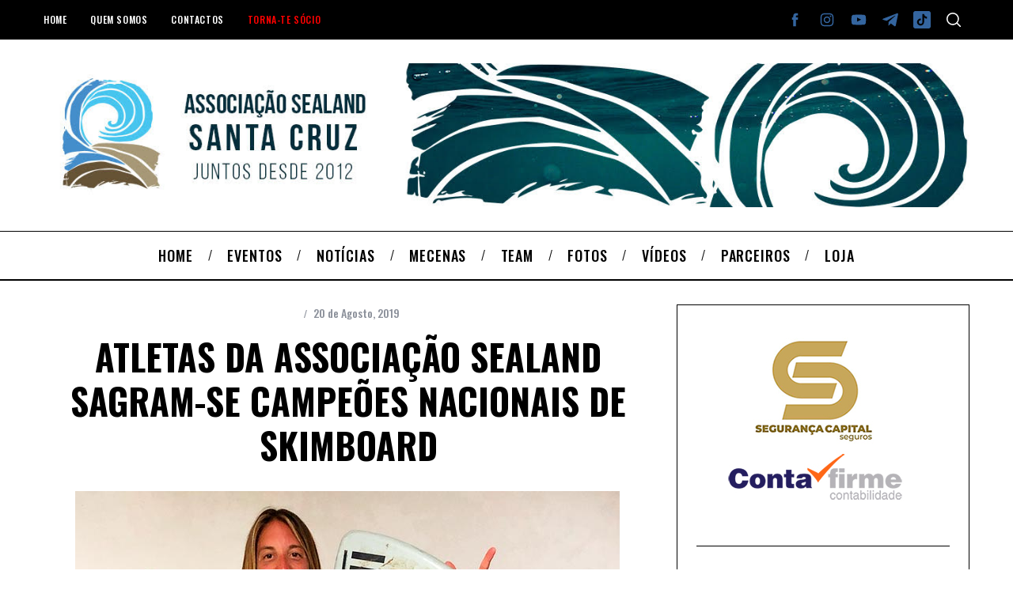

--- FILE ---
content_type: text/html; charset=UTF-8
request_url: https://sealandsantacruz.com/atletas-da-associacao-sealand-sagram-se-campeoes-nacionais-de-skimboard/
body_size: 17187
content:
<!doctype html>
<html lang="pt-PT">
<head>
    <meta charset="UTF-8">
    <meta name="viewport" content="width=device-width, minimum-scale=1">
    <meta name="theme-color" content="#000000">
    <link rel="profile" href="https://gmpg.org/xfn/11">
    <meta name='robots' content='index, follow, max-image-preview:large, max-snippet:-1, max-video-preview:-1' />
	<style>img:is([sizes="auto" i], [sizes^="auto," i]) { contain-intrinsic-size: 3000px 1500px }</style>
	
	<!-- This site is optimized with the Yoast SEO plugin v20.8 - https://yoast.com/wordpress/plugins/seo/ -->
	<title>Atletas da Associação Sealand sagram-se campeões nacionais de Skimboard - Associação Sealand Santa Cruz</title>
	<link rel="canonical" href="https://sealandsantacruz.com/atletas-da-associacao-sealand-sagram-se-campeoes-nacionais-de-skimboard/" />
	<meta property="og:locale" content="pt_PT" />
	<meta property="og:type" content="article" />
	<meta property="og:title" content="Atletas da Associação Sealand sagram-se campeões nacionais de Skimboard - Associação Sealand Santa Cruz" />
	<meta property="og:description" content="Miguel Braz &amp; Carolina Ruivo estão de parabéns." />
	<meta property="og:url" content="https://sealandsantacruz.com/atletas-da-associacao-sealand-sagram-se-campeoes-nacionais-de-skimboard/" />
	<meta property="og:site_name" content="Associação Sealand Santa Cruz" />
	<meta property="article:published_time" content="2019-08-20T13:32:08+00:00" />
	<meta property="article:modified_time" content="2019-08-20T16:53:39+00:00" />
	<meta property="og:image" content="https://sealandsantacruz.com/wp-content/uploads/2019/08/New_CampeoesSkimboard.jpg" />
	<meta property="og:image:width" content="690" />
	<meta property="og:image:height" content="460" />
	<meta property="og:image:type" content="image/jpeg" />
	<meta name="author" content="Associação Sealand Santa Cruz" />
	<meta name="twitter:card" content="summary_large_image" />
	<meta name="twitter:label1" content="Escrito por" />
	<meta name="twitter:data1" content="Associação Sealand Santa Cruz" />
	<meta name="twitter:label2" content="Tempo estimado de leitura" />
	<meta name="twitter:data2" content="1 minuto" />
	<script type="application/ld+json" class="yoast-schema-graph">{"@context":"https://schema.org","@graph":[{"@type":"WebPage","@id":"https://sealandsantacruz.com/atletas-da-associacao-sealand-sagram-se-campeoes-nacionais-de-skimboard/","url":"https://sealandsantacruz.com/atletas-da-associacao-sealand-sagram-se-campeoes-nacionais-de-skimboard/","name":"Atletas da Associação Sealand sagram-se campeões nacionais de Skimboard - Associação Sealand Santa Cruz","isPartOf":{"@id":"https://sealandsantacruz.com/#website"},"primaryImageOfPage":{"@id":"https://sealandsantacruz.com/atletas-da-associacao-sealand-sagram-se-campeoes-nacionais-de-skimboard/#primaryimage"},"image":{"@id":"https://sealandsantacruz.com/atletas-da-associacao-sealand-sagram-se-campeoes-nacionais-de-skimboard/#primaryimage"},"thumbnailUrl":"https://sealandsantacruz.com/wp-content/uploads/2019/08/New_CampeoesSkimboard.jpg","datePublished":"2019-08-20T13:32:08+00:00","dateModified":"2019-08-20T16:53:39+00:00","author":{"@id":"https://sealandsantacruz.com/#/schema/person/2840cdf555d0a0e1e34098afbe2fc54b"},"breadcrumb":{"@id":"https://sealandsantacruz.com/atletas-da-associacao-sealand-sagram-se-campeoes-nacionais-de-skimboard/#breadcrumb"},"inLanguage":"pt-PT","potentialAction":[{"@type":"ReadAction","target":["https://sealandsantacruz.com/atletas-da-associacao-sealand-sagram-se-campeoes-nacionais-de-skimboard/"]}]},{"@type":"ImageObject","inLanguage":"pt-PT","@id":"https://sealandsantacruz.com/atletas-da-associacao-sealand-sagram-se-campeoes-nacionais-de-skimboard/#primaryimage","url":"https://sealandsantacruz.com/wp-content/uploads/2019/08/New_CampeoesSkimboard.jpg","contentUrl":"https://sealandsantacruz.com/wp-content/uploads/2019/08/New_CampeoesSkimboard.jpg","width":690,"height":460},{"@type":"BreadcrumbList","@id":"https://sealandsantacruz.com/atletas-da-associacao-sealand-sagram-se-campeoes-nacionais-de-skimboard/#breadcrumb","itemListElement":[{"@type":"ListItem","position":1,"name":"Início","item":"https://sealandsantacruz.com/"},{"@type":"ListItem","position":2,"name":"Atletas da Associação Sealand sagram-se campeões nacionais de Skimboard"}]},{"@type":"WebSite","@id":"https://sealandsantacruz.com/#website","url":"https://sealandsantacruz.com/","name":"Associação Sealand Santa Cruz","description":"","potentialAction":[{"@type":"SearchAction","target":{"@type":"EntryPoint","urlTemplate":"https://sealandsantacruz.com/?s={search_term_string}"},"query-input":"required name=search_term_string"}],"inLanguage":"pt-PT"},{"@type":"Person","@id":"https://sealandsantacruz.com/#/schema/person/2840cdf555d0a0e1e34098afbe2fc54b","name":"Associação Sealand Santa Cruz","image":{"@type":"ImageObject","inLanguage":"pt-PT","@id":"https://sealandsantacruz.com/#/schema/person/image/","url":"https://secure.gravatar.com/avatar/cf8226f797f9d3c237bdb3aae7aa032d6badb759109f59f15b8e08bd9a2be0ee?s=96&d=mm&r=g","contentUrl":"https://secure.gravatar.com/avatar/cf8226f797f9d3c237bdb3aae7aa032d6badb759109f59f15b8e08bd9a2be0ee?s=96&d=mm&r=g","caption":"Associação Sealand Santa Cruz"},"url":"https://sealandsantacruz.com/author/sealandsc/"}]}</script>
	<!-- / Yoast SEO plugin. -->


<link rel='dns-prefetch' href='//fonts.googleapis.com' />
<link rel='preconnect' href='https://fonts.gstatic.com' crossorigin />
<link rel="alternate" type="application/rss+xml" title="Associação Sealand Santa Cruz &raquo; Feed" href="https://sealandsantacruz.com/feed/" />
<link rel="alternate" type="application/rss+xml" title="Associação Sealand Santa Cruz &raquo; Feed de comentários" href="https://sealandsantacruz.com/comments/feed/" />
		<!-- This site uses the Google Analytics by ExactMetrics plugin v8.11.1 - Using Analytics tracking - https://www.exactmetrics.com/ -->
							<script src="//www.googletagmanager.com/gtag/js?id=G-6GRKJTCN35"  data-cfasync="false" data-wpfc-render="false" type="text/javascript" async></script>
			<script data-cfasync="false" data-wpfc-render="false" type="text/javascript">
				var em_version = '8.11.1';
				var em_track_user = true;
				var em_no_track_reason = '';
								var ExactMetricsDefaultLocations = {"page_location":"https:\/\/sealandsantacruz.com\/atletas-da-associacao-sealand-sagram-se-campeoes-nacionais-de-skimboard\/"};
								if ( typeof ExactMetricsPrivacyGuardFilter === 'function' ) {
					var ExactMetricsLocations = (typeof ExactMetricsExcludeQuery === 'object') ? ExactMetricsPrivacyGuardFilter( ExactMetricsExcludeQuery ) : ExactMetricsPrivacyGuardFilter( ExactMetricsDefaultLocations );
				} else {
					var ExactMetricsLocations = (typeof ExactMetricsExcludeQuery === 'object') ? ExactMetricsExcludeQuery : ExactMetricsDefaultLocations;
				}

								var disableStrs = [
										'ga-disable-G-6GRKJTCN35',
									];

				/* Function to detect opted out users */
				function __gtagTrackerIsOptedOut() {
					for (var index = 0; index < disableStrs.length; index++) {
						if (document.cookie.indexOf(disableStrs[index] + '=true') > -1) {
							return true;
						}
					}

					return false;
				}

				/* Disable tracking if the opt-out cookie exists. */
				if (__gtagTrackerIsOptedOut()) {
					for (var index = 0; index < disableStrs.length; index++) {
						window[disableStrs[index]] = true;
					}
				}

				/* Opt-out function */
				function __gtagTrackerOptout() {
					for (var index = 0; index < disableStrs.length; index++) {
						document.cookie = disableStrs[index] + '=true; expires=Thu, 31 Dec 2099 23:59:59 UTC; path=/';
						window[disableStrs[index]] = true;
					}
				}

				if ('undefined' === typeof gaOptout) {
					function gaOptout() {
						__gtagTrackerOptout();
					}
				}
								window.dataLayer = window.dataLayer || [];

				window.ExactMetricsDualTracker = {
					helpers: {},
					trackers: {},
				};
				if (em_track_user) {
					function __gtagDataLayer() {
						dataLayer.push(arguments);
					}

					function __gtagTracker(type, name, parameters) {
						if (!parameters) {
							parameters = {};
						}

						if (parameters.send_to) {
							__gtagDataLayer.apply(null, arguments);
							return;
						}

						if (type === 'event') {
														parameters.send_to = exactmetrics_frontend.v4_id;
							var hookName = name;
							if (typeof parameters['event_category'] !== 'undefined') {
								hookName = parameters['event_category'] + ':' + name;
							}

							if (typeof ExactMetricsDualTracker.trackers[hookName] !== 'undefined') {
								ExactMetricsDualTracker.trackers[hookName](parameters);
							} else {
								__gtagDataLayer('event', name, parameters);
							}
							
						} else {
							__gtagDataLayer.apply(null, arguments);
						}
					}

					__gtagTracker('js', new Date());
					__gtagTracker('set', {
						'developer_id.dNDMyYj': true,
											});
					if ( ExactMetricsLocations.page_location ) {
						__gtagTracker('set', ExactMetricsLocations);
					}
										__gtagTracker('config', 'G-6GRKJTCN35', {"forceSSL":"true"} );
										window.gtag = __gtagTracker;										(function () {
						/* https://developers.google.com/analytics/devguides/collection/analyticsjs/ */
						/* ga and __gaTracker compatibility shim. */
						var noopfn = function () {
							return null;
						};
						var newtracker = function () {
							return new Tracker();
						};
						var Tracker = function () {
							return null;
						};
						var p = Tracker.prototype;
						p.get = noopfn;
						p.set = noopfn;
						p.send = function () {
							var args = Array.prototype.slice.call(arguments);
							args.unshift('send');
							__gaTracker.apply(null, args);
						};
						var __gaTracker = function () {
							var len = arguments.length;
							if (len === 0) {
								return;
							}
							var f = arguments[len - 1];
							if (typeof f !== 'object' || f === null || typeof f.hitCallback !== 'function') {
								if ('send' === arguments[0]) {
									var hitConverted, hitObject = false, action;
									if ('event' === arguments[1]) {
										if ('undefined' !== typeof arguments[3]) {
											hitObject = {
												'eventAction': arguments[3],
												'eventCategory': arguments[2],
												'eventLabel': arguments[4],
												'value': arguments[5] ? arguments[5] : 1,
											}
										}
									}
									if ('pageview' === arguments[1]) {
										if ('undefined' !== typeof arguments[2]) {
											hitObject = {
												'eventAction': 'page_view',
												'page_path': arguments[2],
											}
										}
									}
									if (typeof arguments[2] === 'object') {
										hitObject = arguments[2];
									}
									if (typeof arguments[5] === 'object') {
										Object.assign(hitObject, arguments[5]);
									}
									if ('undefined' !== typeof arguments[1].hitType) {
										hitObject = arguments[1];
										if ('pageview' === hitObject.hitType) {
											hitObject.eventAction = 'page_view';
										}
									}
									if (hitObject) {
										action = 'timing' === arguments[1].hitType ? 'timing_complete' : hitObject.eventAction;
										hitConverted = mapArgs(hitObject);
										__gtagTracker('event', action, hitConverted);
									}
								}
								return;
							}

							function mapArgs(args) {
								var arg, hit = {};
								var gaMap = {
									'eventCategory': 'event_category',
									'eventAction': 'event_action',
									'eventLabel': 'event_label',
									'eventValue': 'event_value',
									'nonInteraction': 'non_interaction',
									'timingCategory': 'event_category',
									'timingVar': 'name',
									'timingValue': 'value',
									'timingLabel': 'event_label',
									'page': 'page_path',
									'location': 'page_location',
									'title': 'page_title',
									'referrer' : 'page_referrer',
								};
								for (arg in args) {
																		if (!(!args.hasOwnProperty(arg) || !gaMap.hasOwnProperty(arg))) {
										hit[gaMap[arg]] = args[arg];
									} else {
										hit[arg] = args[arg];
									}
								}
								return hit;
							}

							try {
								f.hitCallback();
							} catch (ex) {
							}
						};
						__gaTracker.create = newtracker;
						__gaTracker.getByName = newtracker;
						__gaTracker.getAll = function () {
							return [];
						};
						__gaTracker.remove = noopfn;
						__gaTracker.loaded = true;
						window['__gaTracker'] = __gaTracker;
					})();
									} else {
										console.log("");
					(function () {
						function __gtagTracker() {
							return null;
						}

						window['__gtagTracker'] = __gtagTracker;
						window['gtag'] = __gtagTracker;
					})();
									}
			</script>
							<!-- / Google Analytics by ExactMetrics -->
		<script type="text/javascript">
/* <![CDATA[ */
window._wpemojiSettings = {"baseUrl":"https:\/\/s.w.org\/images\/core\/emoji\/16.0.1\/72x72\/","ext":".png","svgUrl":"https:\/\/s.w.org\/images\/core\/emoji\/16.0.1\/svg\/","svgExt":".svg","source":{"concatemoji":"https:\/\/sealandsantacruz.com\/wp-includes\/js\/wp-emoji-release.min.js?ver=f50672604b394c4d01405a1d1d8cc9d8"}};
/*! This file is auto-generated */
!function(s,n){var o,i,e;function c(e){try{var t={supportTests:e,timestamp:(new Date).valueOf()};sessionStorage.setItem(o,JSON.stringify(t))}catch(e){}}function p(e,t,n){e.clearRect(0,0,e.canvas.width,e.canvas.height),e.fillText(t,0,0);var t=new Uint32Array(e.getImageData(0,0,e.canvas.width,e.canvas.height).data),a=(e.clearRect(0,0,e.canvas.width,e.canvas.height),e.fillText(n,0,0),new Uint32Array(e.getImageData(0,0,e.canvas.width,e.canvas.height).data));return t.every(function(e,t){return e===a[t]})}function u(e,t){e.clearRect(0,0,e.canvas.width,e.canvas.height),e.fillText(t,0,0);for(var n=e.getImageData(16,16,1,1),a=0;a<n.data.length;a++)if(0!==n.data[a])return!1;return!0}function f(e,t,n,a){switch(t){case"flag":return n(e,"\ud83c\udff3\ufe0f\u200d\u26a7\ufe0f","\ud83c\udff3\ufe0f\u200b\u26a7\ufe0f")?!1:!n(e,"\ud83c\udde8\ud83c\uddf6","\ud83c\udde8\u200b\ud83c\uddf6")&&!n(e,"\ud83c\udff4\udb40\udc67\udb40\udc62\udb40\udc65\udb40\udc6e\udb40\udc67\udb40\udc7f","\ud83c\udff4\u200b\udb40\udc67\u200b\udb40\udc62\u200b\udb40\udc65\u200b\udb40\udc6e\u200b\udb40\udc67\u200b\udb40\udc7f");case"emoji":return!a(e,"\ud83e\udedf")}return!1}function g(e,t,n,a){var r="undefined"!=typeof WorkerGlobalScope&&self instanceof WorkerGlobalScope?new OffscreenCanvas(300,150):s.createElement("canvas"),o=r.getContext("2d",{willReadFrequently:!0}),i=(o.textBaseline="top",o.font="600 32px Arial",{});return e.forEach(function(e){i[e]=t(o,e,n,a)}),i}function t(e){var t=s.createElement("script");t.src=e,t.defer=!0,s.head.appendChild(t)}"undefined"!=typeof Promise&&(o="wpEmojiSettingsSupports",i=["flag","emoji"],n.supports={everything:!0,everythingExceptFlag:!0},e=new Promise(function(e){s.addEventListener("DOMContentLoaded",e,{once:!0})}),new Promise(function(t){var n=function(){try{var e=JSON.parse(sessionStorage.getItem(o));if("object"==typeof e&&"number"==typeof e.timestamp&&(new Date).valueOf()<e.timestamp+604800&&"object"==typeof e.supportTests)return e.supportTests}catch(e){}return null}();if(!n){if("undefined"!=typeof Worker&&"undefined"!=typeof OffscreenCanvas&&"undefined"!=typeof URL&&URL.createObjectURL&&"undefined"!=typeof Blob)try{var e="postMessage("+g.toString()+"("+[JSON.stringify(i),f.toString(),p.toString(),u.toString()].join(",")+"));",a=new Blob([e],{type:"text/javascript"}),r=new Worker(URL.createObjectURL(a),{name:"wpTestEmojiSupports"});return void(r.onmessage=function(e){c(n=e.data),r.terminate(),t(n)})}catch(e){}c(n=g(i,f,p,u))}t(n)}).then(function(e){for(var t in e)n.supports[t]=e[t],n.supports.everything=n.supports.everything&&n.supports[t],"flag"!==t&&(n.supports.everythingExceptFlag=n.supports.everythingExceptFlag&&n.supports[t]);n.supports.everythingExceptFlag=n.supports.everythingExceptFlag&&!n.supports.flag,n.DOMReady=!1,n.readyCallback=function(){n.DOMReady=!0}}).then(function(){return e}).then(function(){var e;n.supports.everything||(n.readyCallback(),(e=n.source||{}).concatemoji?t(e.concatemoji):e.wpemoji&&e.twemoji&&(t(e.twemoji),t(e.wpemoji)))}))}((window,document),window._wpemojiSettings);
/* ]]> */
</script>
<style id='wp-emoji-styles-inline-css' type='text/css'>

	img.wp-smiley, img.emoji {
		display: inline !important;
		border: none !important;
		box-shadow: none !important;
		height: 1em !important;
		width: 1em !important;
		margin: 0 0.07em !important;
		vertical-align: -0.1em !important;
		background: none !important;
		padding: 0 !important;
	}
</style>
<link rel='stylesheet' id='redux-extendify-styles-css' href='https://sealandsantacruz.com/wp-content/plugins/redux-framework/redux-core/assets/css/extendify-utilities.css?ver=4.4.1' type='text/css' media='all' />
<link rel='stylesheet' id='contact-form-7-css' href='https://sealandsantacruz.com/wp-content/plugins/contact-form-7/includes/css/styles.css?ver=5.7.7' type='text/css' media='all' />
<link rel='stylesheet' id='sc-frontend-style-css' href='https://sealandsantacruz.com/wp-content/plugins/shortcodes-indep/css/frontend-style.css?ver=f50672604b394c4d01405a1d1d8cc9d8' type='text/css' media='all' />
<link rel='stylesheet' id='parent-style-css' href='https://sealandsantacruz.com/wp-content/themes/sealand/style.css?ver=f50672604b394c4d01405a1d1d8cc9d8' type='text/css' media='all' />
<link rel='stylesheet' id='main-style-css' href='https://sealandsantacruz.com/wp-content/themes/sealand_child_v2/style.css?ver=f50672604b394c4d01405a1d1d8cc9d8' type='text/css' media='all' />
<link rel="preload" as="style" href="https://fonts.googleapis.com/css?family=Oswald:500,700%7CUbuntu&#038;display=swap&#038;ver=1682752743" /><link rel="stylesheet" href="https://fonts.googleapis.com/css?family=Oswald:500,700%7CUbuntu&#038;display=swap&#038;ver=1682752743" media="print" onload="this.media='all'"><noscript><link rel="stylesheet" href="https://fonts.googleapis.com/css?family=Oswald:500,700%7CUbuntu&#038;display=swap&#038;ver=1682752743" /></noscript><style id='simplemag-inline-css-inline-css' type='text/css'>
:root { --site-background: #fff; --site-color: #444; --hp-sections-space: 100px; } .site-header .site-branding { max-width: 1350px; } .main-menu .sub-links .active-link, .main-menu .mega-menu-item:hover .item-title a, .main-menu > ul > .sub-menu-columns > .sub-menu > .sub-links > li > a { color: #34659f; } .main-menu .sub-menu-two-columns > .sub-menu > .sub-links li a:after { background-color: #34659f; } .main-menu .posts-loading:after { border-top-color: #34659f; border-bottom-color: #34659f; } .main-menu > ul > .link-arrow > a > span:after { border-color: transparent transparent #34659f; } .main-menu > ul > li > .sub-menu { border-top-color: #34659f; } .sidebar .widget { border-bottom-color: #000; } .footer-sidebar .widget_rss li:after, .footer-sidebar .widget_pages li:after, .footer-sidebar .widget_nav_menu li:after, .footer-sidebar .widget_categories ul li:after, .footer-sidebar .widget_recent_entries li:after, .footer-sidebar .widget_recent_comments li:after, .widget_nav_menu li:not(:last-of-type):after { background-color: #585b61; } .entry-title, .section-title { text-transform: uppercase; } @media only screen and (min-width: 960px) { .gallery-carousel__image img { height: 580px; } } .global-sliders .entry-title, .full-width-image .title, .full-width-video .title {font-size: 18px;} @media screen and (min-width: 300px) { .global-sliders .entry-title, .full-width-image .title, .full-width-video .title { font-size: calc(18px + (42 - 18) * ((100vw - 300px) / (1600 - 300))); } } @media screen and (min-width: 1600px) { .global-sliders .entry-title, .full-width-image .title, .full-width-video .title {font-size: 42px;} }.section-title .title {font-size: 22px;} @media screen and (min-width: 300px) { .section-title .title { font-size: calc(22px + (42 - 22) * ((100vw - 300px) / (1600 - 300))); } } @media screen and (min-width: 1600px) { .section-title .title {font-size: 42px;} }.page-title .entry-title {font-size: 24px;} @media screen and (min-width: 300px) { .page-title .entry-title { font-size: calc(24px + (52 - 24) * ((100vw - 300px) / (1600 - 300))); } } @media screen and (min-width: 1600px) { .page-title .entry-title {font-size: 52px;} }.entries .entry-title {font-size: 18px;} @media screen and (min-width: 300px) { .entries .entry-title { font-size: calc(18px + (24 - 18) * ((100vw - 300px) / (1600 - 300))); } } @media screen and (min-width: 1600px) { .entries .entry-title {font-size: 24px;} }
</style>
<script type="text/javascript" src="https://sealandsantacruz.com/wp-content/plugins/google-analytics-dashboard-for-wp/assets/js/frontend-gtag.min.js?ver=8.11.1" id="exactmetrics-frontend-script-js" async="async" data-wp-strategy="async"></script>
<script data-cfasync="false" data-wpfc-render="false" type="text/javascript" id='exactmetrics-frontend-script-js-extra'>/* <![CDATA[ */
var exactmetrics_frontend = {"js_events_tracking":"true","download_extensions":"zip,mp3,mpeg,pdf,docx,pptx,xlsx,rar","inbound_paths":"[{\"path\":\"\\\/go\\\/\",\"label\":\"affiliate\"},{\"path\":\"\\\/recommend\\\/\",\"label\":\"affiliate\"}]","home_url":"https:\/\/sealandsantacruz.com","hash_tracking":"false","v4_id":"G-6GRKJTCN35"};/* ]]> */
</script>
<script type="text/javascript" src="https://sealandsantacruz.com/wp-includes/js/jquery/jquery.min.js?ver=3.7.1" id="jquery-core-js"></script>
<script type="text/javascript" src="https://sealandsantacruz.com/wp-includes/js/jquery/jquery-migrate.min.js?ver=3.4.1" id="jquery-migrate-js"></script>
<link rel="https://api.w.org/" href="https://sealandsantacruz.com/wp-json/" /><link rel="alternate" title="JSON" type="application/json" href="https://sealandsantacruz.com/wp-json/wp/v2/posts/2304" /><link rel="alternate" title="oEmbed (JSON)" type="application/json+oembed" href="https://sealandsantacruz.com/wp-json/oembed/1.0/embed?url=https%3A%2F%2Fsealandsantacruz.com%2Fatletas-da-associacao-sealand-sagram-se-campeoes-nacionais-de-skimboard%2F" />
<link rel="alternate" title="oEmbed (XML)" type="text/xml+oembed" href="https://sealandsantacruz.com/wp-json/oembed/1.0/embed?url=https%3A%2F%2Fsealandsantacruz.com%2Fatletas-da-associacao-sealand-sagram-se-campeoes-nacionais-de-skimboard%2F&#038;format=xml" />
<meta name="generator" content="Redux 4.4.1" />
<!-- This site is using AdRotate v5.12.2 to display their advertisements - https://ajdg.solutions/ -->
<!-- AdRotate CSS -->
<style type="text/css" media="screen">
	.g { margin:0px; padding:0px; overflow:hidden; line-height:1; zoom:1; }
	.g img { height:auto; }
	.g-col { position:relative; float:left; }
	.g-col:first-child { margin-left: 0; }
	.g-col:last-child { margin-right: 0; }
	@media only screen and (max-width: 480px) {
		.g-col, .g-dyn, .g-single { width:100%; margin-left:0; margin-right:0; }
	}
</style>
<!-- /AdRotate CSS -->

<style id="ti_option-dynamic-css" title="dynamic-css" class="redux-options-output">:root{--font_titles-font-family:Oswald;--font_titles-font-weight:700;--titles_size-font-size:42px;--silder_titles_size-font-size:42px;--post_item_titles_size-font-size:24px;--single_font_size-font-size:52px;--font_text-font-family:Ubuntu;--entry_content_font-font-size:16px;--entry_content_font-line-height:28px;--main_site_color:#34659f;--secondary_site_color:#49bfe9;--header_site_color:#ffffff;--site_top_strip_links-regular:#ffffff;--site_top_strip_links-hover:#34659f;--slider_tint:#000000;--slider_tint_strength:0.1;--slider_tint_strength_hover:0.7;--footer_color:#111111;--footer_titles:#34659f;--footer_text:#ffffff;--footer_links-regular:#34659f;--footer_links-hover:#49bfe9;}.menu, .entry-meta, .see-more, .read-more, .read-more-link, .nav-title, .related-posts-tabs li a, #submit, .copyright{font-family:Oswald;font-weight:500;font-style:normal;font-display:swap;}.secondary-menu > ul > li{font-size:12px;font-display:swap;}.main-menu > ul > li{font-size:18px;font-display:swap;}.top-strip, .secondary-menu .sub-menu, .top-strip .search-form input[type="text"], .top-strip .social li ul{background-color:#000000;}.top-strip{border-bottom:0px solid #000;}.top-strip .social li a{color:#34659f;}.main-menu{background-color:#ffffff;}.main-menu > ul > li{color:#000;}.main-menu > ul > li:hover{color:#34659f;}.main-menu > ul > li > a:before{background-color:#eeeeee;}.main-menu{border-top:1px solid #000;}.main-menu{border-bottom:2px solid #000;}.main-menu .sub-menu{background-color:#000000;}.main-menu .sub-menu li, .mega-menu-posts .item-title{color:#ffffff;}.main-menu .sub-menu li:hover, .mega-menu-posts .item-title:hover{color:#34659f;}.sidebar{border-top:1px solid #000;border-bottom:1px solid #000;border-left:1px solid #000;border-right:1px solid #000;}.slide-dock{background-color:#ffffff;}.slide-dock__title, .slide-dock p{color:#000000;}.slide-dock .entry-meta a, .slide-dock .entry-title{color:#000000;}.footer-border-top, .footer-sidebar .widget-area:before, .footer-sidebar .widget{border-top:1px dotted #585b61;border-bottom:1px dotted #585b61;border-left:1px dotted #585b61;border-right:1px dotted #585b61;}.full-width-sidebar{background-color:#f8f8f8;}.full-width-sidebar, .full-width-sidebar a{color:#000000;}.copyright{background-color:#000000;}.copyright, .copyright a{color:#ffffff;}.copyright{border-top:0px dotted #585b61;}</style></head>

<body data-rsssl=1 class="wp-singular post-template-default single single-post postid-2304 single-format-standard wp-embed-responsive wp-theme-sealand wp-child-theme-sealand_child_v2 sealand-5-5 sealand-child-theme ltr single-noticias top-strip-fixed layout-full">

    <section class="no-print top-strip">

        
        <div class="wrapper">

            <div id="mobile-menu-reveal" class="icon-button mobile-menu-reveal"><i class="hamburger-icon"></i></div>

            
            
        <nav class="secondary-menu" role="navigation" aria-label="Secondary Menu"><ul id="secondary_menu" class="menu"><li id="menu-item-87" class="menu-item menu-item-type-post_type menu-item-object-page menu-item-home menu-item-87"><a href="https://sealandsantacruz.com/">HOME</a></li>
<li id="menu-item-88" class="menu-item menu-item-type-post_type menu-item-object-page menu-item-88"><a href="https://sealandsantacruz.com/quem-somos/">QUEM SOMOS</a></li>
<li id="menu-item-93" class="menu-item menu-item-type-post_type menu-item-object-page menu-item-93"><a href="https://sealandsantacruz.com/contactos/">CONTACTOS</a></li>
<li id="menu-item-94" class="menu-item menu-item-type-post_type menu-item-object-page menu-item-94"><a href="https://sealandsantacruz.com/torna-te-socio/">TORNA-TE SÓCIO</a></li>
</ul></nav>
            
                <div class="right-side">

                    <ul class="social">
		<li><a href="#" class="social-share-link"><svg class="sm-svg-icon icon-share" width="22" height="22" aria-hidden="true" role="img" focusable="false" xmlns="http://www.w3.org/2000/svg" viewBox="0 0 1792 1792"><path d="M1792 640q0 26-19 45l-512 512q-19 19-45 19t-45-19-19-45V896H928q-98 0-175.5 6t-154 21.5-133 42.5-105.5 69.5-80 101-48.5 138.5-17.5 181q0 55 5 123 0 6 2.5 23.5t2.5 26.5q0 15-8.5 25t-23.5 10q-16 0-28-17-7-9-13-22t-13.5-30-10.5-24Q0 1286 0 1120q0-199 53-333 162-403 875-403h224V128q0-26 19-45t45-19 45 19l512 512q19 19 19 45z"></path></svg></a>
			<ul><li><a href="https://www.facebook.com/SealandStaCruz/" class="link-facebook" target="_blank"><svg class="sm-svg-icon icon-facebook" width="22" height="22" aria-hidden="true" role="img" focusable="false" viewBox="0 0 24 24" version="1.1" xmlns="http://www.w3.org/2000/svg" xmlns:xlink="http://www.w3.org/1999/xlink"><path d="M15.717 8.828h-2.848V6.96c0-.701.465-.865.792-.865h2.01V3.011L12.903 3C9.83 3 9.131 5.3 9.131 6.773v2.055H7.353v3.179h1.778V21h3.738v-8.993h2.522l.326-3.179z"/></svg></a></li><li><a href="https://www.instagram.com/sealandsantacruz/" class="link-instagram" target="_blank"><svg class="sm-svg-icon icon-instagram" width="22" height="22" aria-hidden="true" role="img" focusable="false" viewBox="0 0 24 24" version="1.1" xmlns="http://www.w3.org/2000/svg" xmlns:xlink="http://www.w3.org/1999/xlink"><path d="M12,4.622c2.403,0,2.688,0.009,3.637,0.052c0.877,0.04,1.354,0.187,1.671,0.31c0.42,0.163,0.72,0.358,1.035,0.673 c0.315,0.315,0.51,0.615,0.673,1.035c0.123,0.317,0.27,0.794,0.31,1.671c0.043,0.949,0.052,1.234,0.052,3.637 s-0.009,2.688-0.052,3.637c-0.04,0.877-0.187,1.354-0.31,1.671c-0.163,0.42-0.358,0.72-0.673,1.035 c-0.315,0.315-0.615,0.51-1.035,0.673c-0.317,0.123-0.794,0.27-1.671,0.31c-0.949,0.043-1.233,0.052-3.637,0.052 s-2.688-0.009-3.637-0.052c-0.877-0.04-1.354-0.187-1.671-0.31c-0.42-0.163-0.72-0.358-1.035-0.673 c-0.315-0.315-0.51-0.615-0.673-1.035c-0.123-0.317-0.27-0.794-0.31-1.671C4.631,14.688,4.622,14.403,4.622,12 s0.009-2.688,0.052-3.637c0.04-0.877,0.187-1.354,0.31-1.671c0.163-0.42,0.358-0.72,0.673-1.035 c0.315-0.315,0.615-0.51,1.035-0.673c0.317-0.123,0.794-0.27,1.671-0.31C9.312,4.631,9.597,4.622,12,4.622 M12,3 C9.556,3,9.249,3.01,8.289,3.054C7.331,3.098,6.677,3.25,6.105,3.472C5.513,3.702,5.011,4.01,4.511,4.511 c-0.5,0.5-0.808,1.002-1.038,1.594C3.25,6.677,3.098,7.331,3.054,8.289C3.01,9.249,3,9.556,3,12c0,2.444,0.01,2.751,0.054,3.711 c0.044,0.958,0.196,1.612,0.418,2.185c0.23,0.592,0.538,1.094,1.038,1.594c0.5,0.5,1.002,0.808,1.594,1.038 c0.572,0.222,1.227,0.375,2.185,0.418C9.249,20.99,9.556,21,12,21s2.751-0.01,3.711-0.054c0.958-0.044,1.612-0.196,2.185-0.418 c0.592-0.23,1.094-0.538,1.594-1.038c0.5-0.5,0.808-1.002,1.038-1.594c0.222-0.572,0.375-1.227,0.418-2.185 C20.99,14.751,21,14.444,21,12s-0.01-2.751-0.054-3.711c-0.044-0.958-0.196-1.612-0.418-2.185c-0.23-0.592-0.538-1.094-1.038-1.594 c-0.5-0.5-1.002-0.808-1.594-1.038c-0.572-0.222-1.227-0.375-2.185-0.418C14.751,3.01,14.444,3,12,3L12,3z M12,7.378 c-2.552,0-4.622,2.069-4.622,4.622S9.448,16.622,12,16.622s4.622-2.069,4.622-4.622S14.552,7.378,12,7.378z M12,15 c-1.657,0-3-1.343-3-3s1.343-3,3-3s3,1.343,3,3S13.657,15,12,15z M16.804,6.116c-0.596,0-1.08,0.484-1.08,1.08 s0.484,1.08,1.08,1.08c0.596,0,1.08-0.484,1.08-1.08S17.401,6.116,16.804,6.116z"></path></svg></a></li><li><a href="https://www.youtube.com/channel/UC5hlnZHW_7CiwBk0KTdCGgQ" class="link-youtube" target="_blank"><svg class="sm-svg-icon icon-youtube" width="22" height="22" aria-hidden="true" role="img" focusable="false" viewBox="0 0 24 24" version="1.1" xmlns="http://www.w3.org/2000/svg" xmlns:xlink="http://www.w3.org/1999/xlink"><path d="M21.8,8.001c0,0-0.195-1.378-0.795-1.985c-0.76-0.797-1.613-0.801-2.004-0.847c-2.799-0.202-6.997-0.202-6.997-0.202 h-0.009c0,0-4.198,0-6.997,0.202C4.608,5.216,3.756,5.22,2.995,6.016C2.395,6.623,2.2,8.001,2.2,8.001S2,9.62,2,11.238v1.517 c0,1.618,0.2,3.237,0.2,3.237s0.195,1.378,0.795,1.985c0.761,0.797,1.76,0.771,2.205,0.855c1.6,0.153,6.8,0.201,6.8,0.201 s4.203-0.006,7.001-0.209c0.391-0.047,1.243-0.051,2.004-0.847c0.6-0.607,0.795-1.985,0.795-1.985s0.2-1.618,0.2-3.237v-1.517 C22,9.62,21.8,8.001,21.8,8.001z M9.935,14.594l-0.001-5.62l5.404,2.82L9.935,14.594z"></path></svg></a></li><li><a href="http://Telegram" class="link-telegram" target="_blank"><svg class="sm-svg-icon icon-telegram" width="22" height="22" aria-hidden="true" role="img" focusable="false" viewBox="0 0 512 512" version="1.1" xmlns="http://www.w3.org/2000/svg" xmlns:xlink="http://www.w3.org/1999/xlink"><path d="M484.689,98.231l-69.417,327.37c-5.237,23.105-18.895,28.854-38.304,17.972L271.2,365.631l-51.034,49.086    c-5.647,5.647-10.372,10.372-21.256,10.372l7.598-107.722L402.539,140.23c8.523-7.598-1.848-11.809-13.247-4.21L146.95,288.614    L42.619,255.96c-22.694-7.086-23.104-22.695,4.723-33.579L455.423,65.166C474.316,58.081,490.85,69.375,484.689,98.231z"></path></svg></a></li><li><a href="http://Tiktok" class="link-tiktok" target="_blank"><svg class="sm-svg-icon icon-tiktok" width="22" height="22" aria-hidden="true" role="img" focusable="false" viewBox="4 4 42 42" xmlns="http://www.w3.org/2000/svg"><path d="M41 4H9C6.243 4 4 6.243 4 9v32c0 2.757 2.243 5 5 5h32c2.757 0 5-2.243 5-5V9c0-2.757-2.243-5-5-5m-3.994 18.323a7.482 7.482 0 01-.69.035 7.492 7.492 0 01-6.269-3.388v11.537a8.527 8.527 0 11-8.527-8.527c.178 0 .352.016.527.027v4.202c-.175-.021-.347-.053-.527-.053a4.351 4.351 0 100 8.704c2.404 0 4.527-1.894 4.527-4.298l.042-19.594h4.02a7.488 7.488 0 006.901 6.685v4.67" /></svg></a></li>		</ul>
		</li>
	</ul>
                    <div id="search-reveal" class="icon-button search-reveal"><svg class="sm-svg-icon icon-search" width="18" height="18" aria-hidden="true" role="img" xmlns="http://www.w3.org/2000/svg" viewBox="0 0 24 24"><path d="M0 10.498c0 5.786 4.711 10.498 10.497 10.498 2.514 0 4.819-.882 6.627-2.362l8.364 8.365L27 25.489l-8.366-8.365a10.4189 10.4189 0 0 0 2.361-6.626C20.995 4.712 16.284 0 10.497 0 4.711 0 0 4.712 0 10.498zm2.099 0c0-4.65 3.748-8.398 8.398-8.398 4.651 0 8.398 3.748 8.398 8.398 0 4.651-3.747 8.398-8.398 8.398-4.65 0-8.398-3.747-8.398-8.398z"></path></svg></div>
                    
                </div>

            
        </div><!-- .wrapper -->

    </section><!-- .top-strip -->



        <header id="masthead" class="site-header" role="banner" class="clearfix">
        <div id="branding" class="anmtd">
            <div class="wrapper">
            
<div class="header-row header-default">
    <a href="https://sealandsantacruz.com" class="site-branding" rel="home"><img class="site-logo" src="https://sealandsantacruz.com/wp-content/uploads/2019/05/Banner_Web_Sealand.jpg" alt="Associação Sealand Santa Cruz - " width="1350" height="210" /></a>
    </div><!-- .header-default -->            </div><!-- .wrapper -->
        </div><!-- #branding -->
    </header><!-- #masthead -->
    
    
    
        <nav class="no-print anmtd main-menu" role="navigation" aria-label="Main Menu"><ul id="main_menu" class="menu"><li id="menu-item-85" class="menu-item menu-item-type-post_type menu-item-object-page menu-item-home"><a href="https://sealandsantacruz.com/"><span>HOME</span></a></li>
<li id="menu-item-690" class="menu-item menu-item-type-taxonomy menu-item-object-category"><a href="https://sealandsantacruz.com/category/eventos/"><span>Eventos</span></a></li>
<li id="menu-item-86" class="menu-item menu-item-type-taxonomy menu-item-object-category current-post-ancestor current-menu-parent current-post-parent"><a href="https://sealandsantacruz.com/category/noticias/"><span>Notícias</span></a></li>
<li id="menu-item-3295" class="menu-item menu-item-type-taxonomy menu-item-object-category"><a href="https://sealandsantacruz.com/category/mecenas/"><span>Mecenas</span></a></li>
<li id="menu-item-436" class="menu-item menu-item-type-taxonomy menu-item-object-category menu-item-has-children"><a href="https://sealandsantacruz.com/category/team/"><span>Team</span></a>
<ul class="sub-links">
	<li id="menu-item-440" class="menu-item menu-item-type-taxonomy menu-item-object-category"><a href="https://sealandsantacruz.com/category/team/surf/"><span>SURF</span></a></li>
	<li id="menu-item-437" class="menu-item menu-item-type-taxonomy menu-item-object-category"><a href="https://sealandsantacruz.com/category/team/bodyboard/"><span>BODYBOARD</span></a></li>
	<li id="menu-item-439" class="menu-item menu-item-type-taxonomy menu-item-object-category"><a href="https://sealandsantacruz.com/category/team/skimboard/"><span>SKIMBOARD</span></a></li>
	<li id="menu-item-1697" class="menu-item menu-item-type-taxonomy menu-item-object-category"><a href="https://sealandsantacruz.com/category/team/bodysurf/"><span>BODYSURF</span></a></li>
	<li id="menu-item-438" class="menu-item menu-item-type-taxonomy menu-item-object-category"><a href="https://sealandsantacruz.com/category/team/skate/"><span>SKATE</span></a></li>
</ul>
</li>
<li id="menu-item-112" class="menu-item menu-item-type-taxonomy menu-item-object-category"><a href="https://sealandsantacruz.com/category/fotos/"><span>Fotos</span></a></li>
<li id="menu-item-113" class="menu-item menu-item-type-taxonomy menu-item-object-category"><a href="https://sealandsantacruz.com/category/videos/"><span>Vídeos</span></a></li>
<li id="menu-item-114" class="menu-item menu-item-type-post_type menu-item-object-page"><a href="https://sealandsantacruz.com/parceiros/"><span>PARCEIROS</span></a></li>
<li id="menu-item-1014" class="menu-item menu-item-type-taxonomy menu-item-object-category"><a href="https://sealandsantacruz.com/category/loja/"><span>Loja</span></a></li>
</ul></nav>
    <main id="content" class="site-content anmtd" role="main">

    
        <div id="post-2304" class="post-2304 post type-post status-publish format-standard has-post-thumbnail hentry category-noticias tag-carolina-ruivo tag-circuito-nacional tag-esmoriz tag-miguel-braz tag-skimboard tag-team-sealand">

            
            
            <div class="wrapper">
                <div class="grids">

                            <div class="grid-8 column-1 content-with-sidebar">
            
                    
        <header class="entry-header page-header">
            <div class="wrapper">

                <div class="entry-meta"><span class="entry-category"><a href="https://sealandsantacruz.com/category/noticias/" rel="category tag">Notícias</a></span><time class="entry-date published" datetime="2019-08-20T14:32:08+01:00">20 de Agosto, 2019</time><time class="updated" datetime="2019-08-20T17:53:39+01:00">&lt;20 de Agosto, 2019</time></div>
                <div class="page-title single-title">
                    <h1 class="entry-title">Atletas da Associação Sealand sagram-se campeões nacionais de Skimboard</h1>
                </div>

                
            </div>
        </header>


    

                    
        <div class="entry-media above-content-media">
            
	
		<figure class="base-image">

            <img width="690" height="460" src="https://sealandsantacruz.com/wp-content/uploads/2019/08/New_CampeoesSkimboard.jpg" class="attachment-medium-size size-medium-size wp-post-image" alt="" decoding="async" fetchpriority="high" srcset="https://sealandsantacruz.com/wp-content/uploads/2019/08/New_CampeoesSkimboard.jpg 690w, https://sealandsantacruz.com/wp-content/uploads/2019/08/New_CampeoesSkimboard-300x200.jpg 300w, https://sealandsantacruz.com/wp-content/uploads/2019/08/New_CampeoesSkimboard-370x247.jpg 370w, https://sealandsantacruz.com/wp-content/uploads/2019/08/New_CampeoesSkimboard-270x180.jpg 270w, https://sealandsantacruz.com/wp-content/uploads/2019/08/New_CampeoesSkimboard-570x380.jpg 570w" sizes="(max-width: 690px) 100vw, 690px" />
            		</figure>

	        </div>

    

                    

                    <div class="fsize-h4 manual-excerpt">Miguel Braz & Carolina Ruivo estão de parabéns. </div>

                    
                    
                    <article class="clearfix post-has-dropcap single-box entry-content">
                        <p style="text-align: justify;"><span style="font-weight: 400;">Os <em>skimboarders</em> que representam a Associação Sealand Santa Cruz na presente temporada já tinham dado mostras da sua qualidade aquando da realização da 1.ª etapa do Circuito Nacional da disciplina, realizada precisamente em Santa Cruz, Praia do Pisão, no passado dia 10 de junho. </span></p>
<p style="text-align: justify;"><span style="font-weight: 400;">Na altura, Miguel Braz destacou-se na categoria Open e aproveitou para repetir a vitória alcançada o ano passado, enquanto Carolina Ruivo venceu sem margens de dúvidas na divisão Feminina.</span></p>
<p style="text-align: justify;"><span style="font-weight: 400;">Já este último fim de semana o circuito rumou ao norte para as segunda e terceira etapas que acabaram por ter lugar na Praia de Esmoriz. No feminino, a <em>Sealander</em> Carolina Ruivo voltou a mostrar superioridade e levantou o troféu de vencedora por duas vezes &#8211; alcançando assim a terceira vitória consecutiva do ano. </span></p>
<p>https://www.instagram.com/p/B1RbU8NDp9J/</p>
<p style="text-align: justify;"><span style="font-weight: 400;">No Open, Miguel Braz venceu também as duas etapas disputadas em Esmoriz, superando a forte concorrência de Afonso Ruiz (SCP), Ricardo Dias (SCS), Bernardo Rodrigues (NOCAS) e Rafael Santos (Sealand). </span></p>
<p style="text-align: justify;"><span style="font-weight: 400;">Com uma etapa ainda por disputar este ano, <strong>quer Miguel Braz (Open) como Carolina Ruivo (Feminino) sagraram-se campeões nacionais de Skimboard</strong> em Esmoriz. Quanto à categoria Sub-16 ainda está tudo em aberto para a derradeira paragem do circuito: São Pedro do Estoril, dia 9 de novembro. </span></p>
<blockquote><p><span style="font-weight: 400;">Parabéns então aos novos campeões! </span></p></blockquote>
                    </article><!-- .entry-content -->

                    
                    

                    

                    
                        
                        <div class="single-box single-social ">

                            
                            
    <div class="social-sharing button-layout social-minimal-buttons" data-permalink="https://sealandsantacruz.com/atletas-da-associacao-sealand-sagram-se-campeoes-nacionais-de-skimboard/">

        <a class="share-item share-facebook" href="http://www.facebook.com/sharer.php?u=https://sealandsantacruz.com/atletas-da-associacao-sealand-sagram-se-campeoes-nacionais-de-skimboard/&t=Atletas da Associação Sealand sagram-se campeões nacionais de Skimboard" target="blank">
            <svg class="sm-svg-icon icon-facebook" width="16" height="16" aria-hidden="true" role="img" focusable="false" viewBox="0 0 24 24" version="1.1" xmlns="http://www.w3.org/2000/svg" xmlns:xlink="http://www.w3.org/1999/xlink"><path d="M15.717 8.828h-2.848V6.96c0-.701.465-.865.792-.865h2.01V3.011L12.903 3C9.83 3 9.131 5.3 9.131 6.773v2.055H7.353v3.179h1.778V21h3.738v-8.993h2.522l.326-3.179z"/></svg>            <span class="share-label">Facebook</span>        </a>

        <a class="share-item share-twitter" href="https://twitter.com/intent/tweet?original_referer=https://sealandsantacruz.com/atletas-da-associacao-sealand-sagram-se-campeoes-nacionais-de-skimboard/&text=Atletas da Associação Sealand sagram-se campeões nacionais de Skimboard&tw_p=tweetbutton&url=https://sealandsantacruz.com/atletas-da-associacao-sealand-sagram-se-campeoes-nacionais-de-skimboard/" target="_blank">
            <svg class="sm-svg-icon icon-twitter" width="16" height="16" aria-hidden="true" role="img" focusable="false" viewBox="0 0 24 24" version="1.1" xmlns="http://www.w3.org/2000/svg" xmlns:xlink="http://www.w3.org/1999/xlink"><path d="M22.23,5.924c-0.736,0.326-1.527,0.547-2.357,0.646c0.847-0.508,1.498-1.312,1.804-2.27 c-0.793,0.47-1.671,0.812-2.606,0.996C18.324,4.498,17.257,4,16.077,4c-2.266,0-4.103,1.837-4.103,4.103 c0,0.322,0.036,0.635,0.106,0.935C8.67,8.867,5.647,7.234,3.623,4.751C3.27,5.357,3.067,6.062,3.067,6.814 c0,1.424,0.724,2.679,1.825,3.415c-0.673-0.021-1.305-0.206-1.859-0.513c0,0.017,0,0.034,0,0.052c0,1.988,1.414,3.647,3.292,4.023 c-0.344,0.094-0.707,0.144-1.081,0.144c-0.264,0-0.521-0.026-0.772-0.074c0.522,1.63,2.038,2.816,3.833,2.85 c-1.404,1.1-3.174,1.756-5.096,1.756c-0.331,0-0.658-0.019-0.979-0.057c1.816,1.164,3.973,1.843,6.29,1.843 c7.547,0,11.675-6.252,11.675-11.675c0-0.178-0.004-0.355-0.012-0.531C20.985,7.47,21.68,6.747,22.23,5.924z"></path></svg>            <span class="share-label">Twitter</span>        </a>

                <a data-pin-custom="true" class="share-item share-pinterest" href="//pinterest.com/pin/create/button/?url=https://sealandsantacruz.com/atletas-da-associacao-sealand-sagram-se-campeoes-nacionais-de-skimboard/&media=https://sealandsantacruz.com/wp-content/uploads/2019/08/New_CampeoesSkimboard.jpg&description=Atletas da Associação Sealand sagram-se campeões nacionais de Skimboard" target="_blank">
            <svg class="sm-svg-icon icon-pinterest" width="16" height="16" aria-hidden="true" role="img" focusable="false" viewBox="0 0 24 24" version="1.1" xmlns="http://www.w3.org/2000/svg" xmlns:xlink="http://www.w3.org/1999/xlink"><path d="M12.289,2C6.617,2,3.606,5.648,3.606,9.622c0,1.846,1.025,4.146,2.666,4.878c0.25,0.111,0.381,0.063,0.439-0.169 c0.044-0.175,0.267-1.029,0.365-1.428c0.032-0.128,0.017-0.237-0.091-0.362C6.445,11.911,6.01,10.75,6.01,9.668 c0-2.777,2.194-5.464,5.933-5.464c3.23,0,5.49,2.108,5.49,5.122c0,3.407-1.794,5.768-4.13,5.768c-1.291,0-2.257-1.021-1.948-2.277 c0.372-1.495,1.089-3.112,1.089-4.191c0-0.967-0.542-1.775-1.663-1.775c-1.319,0-2.379,1.309-2.379,3.059 c0,1.115,0.394,1.869,0.394,1.869s-1.302,5.279-1.54,6.261c-0.405,1.666,0.053,4.368,0.094,4.604 c0.021,0.126,0.167,0.169,0.25,0.063c0.129-0.165,1.699-2.419,2.142-4.051c0.158-0.59,0.817-2.995,0.817-2.995 c0.43,0.784,1.681,1.446,3.013,1.446c3.963,0,6.822-3.494,6.822-7.833C20.394,5.112,16.849,2,12.289,2"></path></svg>            <span class="share-label">Pinterest</span>        </a>

        
        <div class="share-item share-more">

            <span class="share-plus"></span>

            <div class="share-more-items">
                <a class="share-linkedin" href="http://www.linkedin.com/shareArticle?mini=true&amp;url=https://sealandsantacruz.com/atletas-da-associacao-sealand-sagram-se-campeoes-nacionais-de-skimboard/&amp;title=Atletas da Associação Sealand sagram-se campeões nacionais de Skimboard&amp;source=Associação Sealand Santa Cruz" target="_blank">
                    <span class="share-label">LinkedIn</span>
                </a>

                <a class="share-mail" href="mailto:?subject=Atletas da Associação Sealand sagram-se campeões nacionais de Skimboard&body=https://sealandsantacruz.com/atletas-da-associacao-sealand-sagram-se-campeoes-nacionais-de-skimboard/">
                    <span class="share-label">Email</span>
                </a>
            </div>

        </div>

        
    </div><!-- social-sharing -->

                        </div>

                    
                    
                    


<div class="single-box related-posts">

    <h4 class="title single-box-title">
        You may also like    </h4>

    <div class="grids carousel">

        
        <div class="item">
            <figure class="entry-image">
                <a href="https://sealandsantacruz.com/mariana-machado-despede-se-do-nacional-de-bodyboard-em-6-o-lugar/">
                    <img width="270" height="180" src="https://sealandsantacruz.com/wp-content/uploads/2020/10/News_NacionalFim20-270x180.jpg" class="attachment-rectangle-size-small size-rectangle-size-small wp-post-image" alt="" decoding="async" srcset="https://sealandsantacruz.com/wp-content/uploads/2020/10/News_NacionalFim20-270x180.jpg 270w, https://sealandsantacruz.com/wp-content/uploads/2020/10/News_NacionalFim20-300x200.jpg 300w, https://sealandsantacruz.com/wp-content/uploads/2020/10/News_NacionalFim20-370x247.jpg 370w, https://sealandsantacruz.com/wp-content/uploads/2020/10/News_NacionalFim20-570x380.jpg 570w, https://sealandsantacruz.com/wp-content/uploads/2020/10/News_NacionalFim20.jpg 690w" sizes="(max-width: 270px) 100vw, 270px" />                </a>
            </figure>

            <div class="entry-details">
                <header class="entry-header">
                    <div class="entry-meta">
                        <time class="entry-date">26 de Outubro, 2020</time>
                    </div>
                    <h6 class="entry-title">
                        <a href="https://sealandsantacruz.com/mariana-machado-despede-se-do-nacional-de-bodyboard-em-6-o-lugar/">Mariana Machado despede-se do Nacional de Bodyboard em 6.º lugar</a>
                    </h6>
                </header>
            </div>
        </div>

        
        <div class="item">
            <figure class="entry-image">
                <a href="https://sealandsantacruz.com/maximilien-giran-team/">
                    <img width="270" height="180" src="https://sealandsantacruz.com/wp-content/uploads/2021/06/MaxTeamsurf2-270x180.jpg" class="attachment-rectangle-size-small size-rectangle-size-small wp-post-image" alt="" decoding="async" srcset="https://sealandsantacruz.com/wp-content/uploads/2021/06/MaxTeamsurf2-270x180.jpg 270w, https://sealandsantacruz.com/wp-content/uploads/2021/06/MaxTeamsurf2-370x247.jpg 370w, https://sealandsantacruz.com/wp-content/uploads/2021/06/MaxTeamsurf2-570x381.jpg 570w" sizes="(max-width: 270px) 100vw, 270px" />                </a>
            </figure>

            <div class="entry-details">
                <header class="entry-header">
                    <div class="entry-meta">
                        <time class="entry-date">1 de Janeiro, 2024</time>
                    </div>
                    <h6 class="entry-title">
                        <a href="https://sealandsantacruz.com/maximilien-giran-team/">Maximilien Giran</a>
                    </h6>
                </header>
            </div>
        </div>

        
        <div class="item">
            <figure class="entry-image">
                <a href="https://sealandsantacruz.com/daniel-fonseca-e-joana-schenker-triunfam-em-santa-cruz/">
                    <img width="270" height="180" src="https://sealandsantacruz.com/wp-content/uploads/2020/08/New_CNBBfnal03-270x180.jpg" class="attachment-rectangle-size-small size-rectangle-size-small wp-post-image" alt="" decoding="async" loading="lazy" srcset="https://sealandsantacruz.com/wp-content/uploads/2020/08/New_CNBBfnal03-270x180.jpg 270w, https://sealandsantacruz.com/wp-content/uploads/2020/08/New_CNBBfnal03-370x247.jpg 370w, https://sealandsantacruz.com/wp-content/uploads/2020/08/New_CNBBfnal03-570x381.jpg 570w" sizes="auto, (max-width: 270px) 100vw, 270px" />                </a>
            </figure>

            <div class="entry-details">
                <header class="entry-header">
                    <div class="entry-meta">
                        <time class="entry-date">23 de Agosto, 2020</time>
                    </div>
                    <h6 class="entry-title">
                        <a href="https://sealandsantacruz.com/daniel-fonseca-e-joana-schenker-triunfam-em-santa-cruz/">Daniel Fonseca e Joana Schenker triunfam em Santa Cruz</a>
                    </h6>
                </header>
            </div>
        </div>

        
        
    </div><!--.carousel-->
</div><!-- .single-box .related-posts -->


                    
                    
<div id="comments" class="single-box comments-area comments-closed">

	<div class="single-box-title comments-title-wrap no-responses">
		<span class="main-font comments-title">
		0 replies on &ldquo;Atletas da Associação Sealand sagram-se campeões nacionais de Skimboard&rdquo;		</span><!-- .comments-title -->

		
	</div><!-- .comments-title-wrap -->

	
</div><!-- #comments -->
                
                    </div><!-- .grid-8 -->
                    
<div class="grid-4 column-2">
    <aside class="sidebar" role="complementary">
        <div id="adrotate_widgets-5" class="widget adrotate_widgets"><div class="a-single a-3"><a class="gofollow" data-track="MywwLDEsNjA=" href="https://segurancacapital.pt/"><img src="https://sealandsantacruz.com/wp-content/uploads/2025/03/Banner_SegurancaCapital2025.jpg" align="center"/></a></div></div><div id="adrotate_widgets-10" class="widget adrotate_widgets"><div class="a-single a-11"><a href="https://www.westlifeimobiliaria.com/"><img src="https://sealandsantacruz.com/wp-content/uploads/2022/03/Banner_West_Life_Imobiliaria.jpg" align="center"/></a></div></div><div id="adrotate_widgets-6" class="widget adrotate_widgets"><div class="a-single a-5"><a class="gofollow" data-track="NSwwLDEsNjA=" href="https://www.noahsurfhouseportugal.com/"><img src="https://sealandsantacruz.com/wp-content/uploads/2022/03/Banner_Noah2022.jpg"/></a></div></div><div id="adrotate_widgets-7" class="widget adrotate_widgets"><div class="a-single a-6"><a href="https://www.facebook.com/pages/Cafe-Parque-Santa-Cruz/118918564851046"><img src="https://sealandsantacruz.com/wp-content/uploads/2022/03/Banner_CafeParque2022.jpg" align="center"/></a></div></div><div id="adrotate_widgets-8" class="widget adrotate_widgets"><div class="a-single a-8"><a href="https://www.manelsport.com/pt/"><img src="https://sealandsantacruz.com/wp-content/uploads/2022/03/Banner_ManelSport2022.jpg" align="center"/></a></div></div><div id="adrotate_widgets-9" class="widget adrotate_widgets"><div class="a-single a-10"><a class="gofollow" data-track="MTAsMCwxLDYw" href="https://alojoeste.com/"><img src="https://sealandsantacruz.com/wp-content/uploads/2023/06/Banner_Alojoeste.jpg" align="center"/></a></div></div><div id="adrotate_widgets-11" class="widget adrotate_widgets"><div class="a-single a-12"><a href="https://www.facebook.com/primordasilva"><img src="https://sealandsantacruz.com/wp-content/uploads/2023/02/Banner_ClinicaPrimor2023.jpg" align="center"/></a></div></div>    </aside><!-- .sidebar -->
</div>
                
                </div><!-- .grids -->
            </div><!-- .wrapper -->
        </div><!-- .post -->

    
    </main><!-- #content -->

    

    <footer id="footer" class="no-print anmtd" role="contentinfo">

        
        


<div class="footer-sidebar ">
    <div class="wrapper">
        <div id="supplementary" class="columns col-2">
            
                        <div class="widget-area widget-area-2" role="complementary">
                <div id="text-6" class="widget widget_text"><h3>CONTACTOS</h3>			<div class="textwidget"><p>(+351) 261 932640</p>
<p><a href="mailto:geral.sealand@gmail.com">GERAL.SEALAND@GMAIL.COM</a></p>
<p>RUA JOSÉ GUIMARÃES PINHEIRO Nº45 RC<br />
2560-495 SILVEIRA</p>
</div>
		</div>            </div><!-- #second .widget-area -->
            
                        <div class="widget-area widget-area-3" role="complementary">
                <div id="mc4wp_form_widget-2" class="widget widget_mc4wp_form_widget"><h3>NEWSLETTER</h3><script>(function() {
	window.mc4wp = window.mc4wp || {
		listeners: [],
		forms: {
			on: function(evt, cb) {
				window.mc4wp.listeners.push(
					{
						event   : evt,
						callback: cb
					}
				);
			}
		}
	}
})();
</script><!-- Mailchimp for WordPress v4.9.4 - https://wordpress.org/plugins/mailchimp-for-wp/ --><form id="mc4wp-form-1" class="mc4wp-form mc4wp-form-182" method="post" data-id="182" data-name="Newsletter Website" ><div class="mc4wp-form-fields"><p>
	<input type="email" name="EMAIL" placeholder="Email" required />
</p>
<br/>
<p>
    <input type="submit" value="Subscrever">
</p</div><label style="display: none !important;">Deixe este campo vazio se for humano: <input type="text" name="_mc4wp_honeypot" value="" tabindex="-1" autocomplete="off" /></label><input type="hidden" name="_mc4wp_timestamp" value="1769330724" /><input type="hidden" name="_mc4wp_form_id" value="182" /><input type="hidden" name="_mc4wp_form_element_id" value="mc4wp-form-1" /><div class="mc4wp-response"></div></form><!-- / Mailchimp for WordPress Plugin --></div>            </div><!-- #third .widget-area -->
                    </div><!-- #supplementary -->
    </div>
</div>
        <div class="copyright">
            <div class="wrapper">
                <div class="grid">
                    <div class="col-sm-12 col-md-10">
                        © 2019 Associação Sealand Santa Cruz                    </div>
                    <div class="col-sm-12 col-md-2 text-right">
                        <a href="#" class="icon-n-txt back-top">Back to top<i class="sm-chevron-up"></i></a>
                    </div>
                </div>
            </div>
        </div>

    </footer><!-- #footer -->


<div id="offcanvas" class="site-offcanvas">

    
    <div class="offcanvas-search offcanvas-panel offcanvas-panel--modal">
        <span id="offcanvas-modal-close" class="icon-button offcanvas-close"><i class="close-icon"></i></span>

        <div class="modal--search-form">
            <div class="wrapper">
                


<form role="search" method="get" class="search-form" action="https://sealandsantacruz.com/">
    <label for="search-form-6975d824e183c">
        <span class="screen-reader-text">Search for:</span>
    </label>
    <div class="input-holder">
        <input type="search" id="search-form-6975d824e183c" class="search-field" placeholder="Type and hit Enter ..." value="" name="s" />
        <button type="submit" class="search-submit"><svg class="sm-svg-icon icon-search" width="20" height="20" aria-hidden="true" role="img" focusable="false" xmlns="http://www.w3.org/2000/svg" viewBox="0 0 24 24"><path d="M0 10.498c0 5.786 4.711 10.498 10.497 10.498 2.514 0 4.819-.882 6.627-2.362l8.364 8.365L27 25.489l-8.366-8.365a10.4189 10.4189 0 0 0 2.361-6.626C20.995 4.712 16.284 0 10.497 0 4.711 0 0 4.712 0 10.498zm2.099 0c0-4.65 3.748-8.398 8.398-8.398 4.651 0 8.398 3.748 8.398 8.398 0 4.651-3.747 8.398-8.398 8.398-4.65 0-8.398-3.747-8.398-8.398z"></path></svg><span class="screen-reader-text">Search</span></button>
    </div>
</form>            </div>
        </div>

    </div><!-- Search -->


        <div id="offcanvas-menu" class="offcanvas-menu mobiledark offcanvas-panel offcanvas-panel--slide from-left">
        <span id="offcanvas-menu-close" class="icon-button offcanvas-close"><i class="close-icon"></i></span>

        <div class="menu-block offcanvas-main-menu__block">
        <nav class="offcanvas-main-menu" role="navigation" aria-label="Main Menu"><ul id="offcanvas-main-menu" class="menu"><li id="menu-item-85" class="menu-item menu-item-type-post_type menu-item-object-page menu-item-home menu-item-85"><a href="https://sealandsantacruz.com/">HOME</a></li>
<li id="menu-item-690" class="menu-item menu-item-type-taxonomy menu-item-object-category menu-item-690"><a href="https://sealandsantacruz.com/category/eventos/">Eventos</a></li>
<li id="menu-item-86" class="menu-item menu-item-type-taxonomy menu-item-object-category current-post-ancestor current-menu-parent current-post-parent menu-item-86"><a href="https://sealandsantacruz.com/category/noticias/">Notícias</a></li>
<li id="menu-item-3295" class="menu-item menu-item-type-taxonomy menu-item-object-category menu-item-3295"><a href="https://sealandsantacruz.com/category/mecenas/">Mecenas</a></li>
<li id="menu-item-436" class="menu-item menu-item-type-taxonomy menu-item-object-category menu-item-has-children menu-item-436"><a href="https://sealandsantacruz.com/category/team/">Team</a>
<ul class="sub-menu">
	<li id="menu-item-440" class="menu-item menu-item-type-taxonomy menu-item-object-category menu-item-440"><a href="https://sealandsantacruz.com/category/team/surf/">SURF</a></li>
	<li id="menu-item-437" class="menu-item menu-item-type-taxonomy menu-item-object-category menu-item-437"><a href="https://sealandsantacruz.com/category/team/bodyboard/">BODYBOARD</a></li>
	<li id="menu-item-439" class="menu-item menu-item-type-taxonomy menu-item-object-category menu-item-439"><a href="https://sealandsantacruz.com/category/team/skimboard/">SKIMBOARD</a></li>
	<li id="menu-item-1697" class="menu-item menu-item-type-taxonomy menu-item-object-category menu-item-1697"><a href="https://sealandsantacruz.com/category/team/bodysurf/">BODYSURF</a></li>
	<li id="menu-item-438" class="menu-item menu-item-type-taxonomy menu-item-object-category menu-item-438"><a href="https://sealandsantacruz.com/category/team/skate/">SKATE</a></li>
</ul>
</li>
<li id="menu-item-112" class="menu-item menu-item-type-taxonomy menu-item-object-category menu-item-112"><a href="https://sealandsantacruz.com/category/fotos/">Fotos</a></li>
<li id="menu-item-113" class="menu-item menu-item-type-taxonomy menu-item-object-category menu-item-113"><a href="https://sealandsantacruz.com/category/videos/">Vídeos</a></li>
<li id="menu-item-114" class="menu-item menu-item-type-post_type menu-item-object-page menu-item-114"><a href="https://sealandsantacruz.com/parceiros/">PARCEIROS</a></li>
<li id="menu-item-1014" class="menu-item menu-item-type-taxonomy menu-item-object-category menu-item-1014"><a href="https://sealandsantacruz.com/category/loja/">Loja</a></li>
</ul></nav></div>
        <div class="menu-block offcanvas-secondary-menu__block">
        <nav class="offcanvas-secondary-menu" role="navigation" aria-label="Secondary Menu"><ul id="offcanvas-secondary-menu" class="menu"><li class="menu-item menu-item-type-post_type menu-item-object-page menu-item-home menu-item-87"><a href="https://sealandsantacruz.com/">HOME</a></li>
<li class="menu-item menu-item-type-post_type menu-item-object-page menu-item-88"><a href="https://sealandsantacruz.com/quem-somos/">QUEM SOMOS</a></li>
<li class="menu-item menu-item-type-post_type menu-item-object-page menu-item-93"><a href="https://sealandsantacruz.com/contactos/">CONTACTOS</a></li>
<li class="menu-item menu-item-type-post_type menu-item-object-page menu-item-94"><a href="https://sealandsantacruz.com/torna-te-socio/">TORNA-TE SÓCIO</a></li>
</ul></nav></div>
    </div><!-- Mobile Menu -->

</div><!-- #offcanvas -->

<script type="speculationrules">
{"prefetch":[{"source":"document","where":{"and":[{"href_matches":"\/*"},{"not":{"href_matches":["\/wp-*.php","\/wp-admin\/*","\/wp-content\/uploads\/*","\/wp-content\/*","\/wp-content\/plugins\/*","\/wp-content\/themes\/sealand_child_v2\/*","\/wp-content\/themes\/sealand\/*","\/*\\?(.+)"]}},{"not":{"selector_matches":"a[rel~=\"nofollow\"]"}},{"not":{"selector_matches":".no-prefetch, .no-prefetch a"}}]},"eagerness":"conservative"}]}
</script>
<script>(function() {function maybePrefixUrlField () {
  const value = this.value.trim()
  if (value !== '' && value.indexOf('http') !== 0) {
    this.value = 'http://' + value
  }
}

const urlFields = document.querySelectorAll('.mc4wp-form input[type="url"]')
for (let j = 0; j < urlFields.length; j++) {
  urlFields[j].addEventListener('blur', maybePrefixUrlField)
}
})();</script><script type="text/javascript" id="clicktrack-adrotate-js-extra">
/* <![CDATA[ */
var click_object = {"ajax_url":"https:\/\/sealandsantacruz.com\/wp-admin\/admin-ajax.php"};
/* ]]> */
</script>
<script type="text/javascript" src="https://sealandsantacruz.com/wp-content/plugins/adrotate/library/jquery.adrotate.clicktracker.js" id="clicktrack-adrotate-js"></script>
<script type="text/javascript" src="https://sealandsantacruz.com/wp-content/plugins/contact-form-7/includes/swv/js/index.js?ver=5.7.7" id="swv-js"></script>
<script type="text/javascript" id="contact-form-7-js-extra">
/* <![CDATA[ */
var wpcf7 = {"api":{"root":"https:\/\/sealandsantacruz.com\/wp-json\/","namespace":"contact-form-7\/v1"},"cached":"1"};
/* ]]> */
</script>
<script type="text/javascript" src="https://sealandsantacruz.com/wp-content/plugins/contact-form-7/includes/js/index.js?ver=5.7.7" id="contact-form-7-js"></script>
<script type="text/javascript" src="https://sealandsantacruz.com/wp-includes/js/comment-reply.min.js?ver=f50672604b394c4d01405a1d1d8cc9d8" id="comment-reply-js" async="async" data-wp-strategy="async"></script>
<script type="text/javascript" src="https://sealandsantacruz.com/wp-content/themes/sealand/js/ti-main.js?ver=f50672604b394c4d01405a1d1d8cc9d8" id="ti-main-js"></script>
<script type="text/javascript" id="ti_async_script-js-extra">
/* <![CDATA[ */
var ti_async = {"ti_nonce":"62e5e9cff5","ti_ajax_url":"https:\/\/sealandsantacruz.com\/wp-admin\/admin-ajax.php"};
/* ]]> */
</script>
<script type="text/javascript" src="https://sealandsantacruz.com/wp-content/themes/sealand/js/async.js?ver=1.0" id="ti_async_script-js"></script>
<script type="text/javascript" id="simplemag-inline-scripts-js-after">
/* <![CDATA[ */
var ratingTotalIndicator = function() { var indicator = document.querySelectorAll('.rating-total-indicator'); if (typeof indicator === 'undefined' || indicator === null) { return; } for ( var i = 0, len = indicator.length; i < len; i++ ) { var circle = indicator[i].querySelector('.progress-ring__circle'); var radius = circle.r.baseVal.value; var circumference = radius * 2 * Math.PI; circle.style.strokeDasharray = `${circumference} ${circumference}`; circle.style.strokeDashoffset = `${circumference}`; function setProgress(percent) { const offset = circumference - percent / 100 * circumference; circle.style.strokeDashoffset = offset; } var dataCircle = indicator[i].getAttribute('data-circle'); setProgress(dataCircle); } }; ratingTotalIndicator();
/* ]]> */
</script>
<script type="text/javascript" defer src="https://sealandsantacruz.com/wp-content/plugins/mailchimp-for-wp/assets/js/forms.js?ver=4.9.4" id="mc4wp-forms-api-js"></script>
</body>
</html>
<!--
Performance optimized by W3 Total Cache. Learn more: https://www.boldgrid.com/w3-total-cache/


Served from: sealandsantacruz.com @ 2026-01-25 08:45:24 by W3 Total Cache
-->